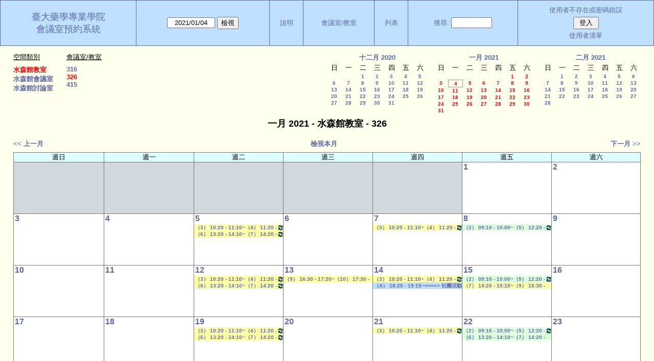

--- FILE ---
content_type: text/html; charset=utf-8
request_url: https://rx.mc.ntu.edu.tw/MRBS/month.php?year=2021&month=01&day=4&area=3&room=6
body_size: 37759
content:
<!DOCTYPE html>
<html>
  <head>
  
  <meta charset="utf-8">
  <title>會議室預約系統</title>
  
      <link href="jquery/ui/css/sunny/jquery-ui-1.10.4.custom.min.css" rel="stylesheet" type="text/css">
    
    <link href="jquery/datatables/css/mrbs-page.css" rel="stylesheet" type="text/css">
    <link href="jquery/datatables/css/mrbs-table.css" rel="stylesheet" type="text/css">
    <link href="jquery/datatables/css/ColReorder.css" rel="stylesheet" type="text/css">
    <link href="jquery/datatables/css/ColVis.css" rel="stylesheet" type="text/css">
    
    <link rel="stylesheet" href="css/mrbs.css.php" type="text/css">
        <link rel="stylesheet" media="print" href="css/mrbs-print.css.php" type="text/css">
    <!--[if IE]>
    <link rel="stylesheet" href="css/mrbs-ie.css" type="text/css">
    <![endif]-->
        <!--[if IE 8]>
    <link rel="stylesheet" href="css/mrbs-ie8.css" type="text/css">
    <![endif]-->
    <!--[if lte IE 8]>
    <link rel="stylesheet" href="css/mrbs-ielte8.css" type="text/css">
    <![endif]-->
    <!--[if lte IE 7]>
    <link rel="stylesheet" href="css/mrbs-ielte7.css.php" type="text/css">
    <![endif]-->
    <!--[if lte IE 6]>
    <link rel="stylesheet" href="css/mrbs-ielte6.css" type="text/css">
    <![endif]-->
        <meta name="robots" content="noindex, nofollow">

<!--[if (!IE)|(gt IE 8)]><!-->
  <script type="text/javascript" src="jquery/jquery-2.1.0.min.js"></script>
<!--<![endif]-->

<!--[if lte IE 8]>
  <script type="text/javascript" src="jquery/jquery-1.11.0.min.js"></script>
<![endif]-->

  <script type="text/javascript" src="jquery/jquery-migrate-1.2.1.min.js"></script>
  <script type="text/javascript" src="jquery/ui/jquery-ui-1.10.4.custom.min.js"></script>
<script type="text/javascript" src="jquery/ui/jquery-ui-i18n.js"></script>
<script type="text/javascript" src="jquery/ui/jquery-ui-i18n.MRBS.js"></script>

<script type="text/javascript">
  //<![CDATA[
  var lteIE6 = false;
  //]]>
</script>
<!--[if lte IE 6]>
<script type="text/javascript">
  //<![CDATA[
  var lteIE6 = true;
  //]]>
</script>
<![endif]-->
    
<script type="text/javascript">
  //<![CDATA[
  var lteIE7 = false;
  //]]>
</script>
<!--[if lte IE 7]>
<script type="text/javascript">
  //<![CDATA[
  var lteIE7 = true;
  //]]>
</script>
<![endif]-->
    
<script type="text/javascript">
  //<![CDATA[
  var lteIE8 = false;
  //]]>
</script>
<!--[if lte IE 8]>
<script type="text/javascript">
  //<![CDATA[
  var lteIE8 = true;
  //]]>
</script>
<![endif]-->
    
<script type="text/javascript">
  //<![CDATA[
    function init(params)
  {
  }
  //]]>
</script>

<script type="text/javascript" src="js/functions.js.php?area=3"></script>
<script type="text/javascript" src="js/datepicker.js.php?area=3"></script>
<script type="text/javascript" src="js/general.js.php?area=3"></script>

    
  <script type="text/javascript" src="js/cell_click.js.php?area=3"></script>
    
    
<script type="text/javascript">

//<![CDATA[





$(window).on('load', function() {

  var args = {day: '4',
              month: '1',
              year: '2021',
              area: '3',
              room: '6',
              page: 'month'};
    init(args);

});


//]]>
</script>  
  </head>
  
  <body class="non_js month">
    <script type="text/javascript">
      //<![CDATA[
      $('body').addClass('js').removeClass('non_js');
      //]]>
    </script> 

    <div class="screenonly">


  <table id="banner">
    <tr>
      <td id="company">
        <div>
          <div id="logo">
<a href="http://sp.mc.ntu.edu.tw/">
<span>臺大藥學專業學院</span>
</a>
</div>
          <div id="mrbs">
            <a href="index.php">會議室預約系統</a>
          </div>
        </div>
      </td>
      <td>
        <form action="day.php" method="get" id="Form1">
          <div>
            <span class="dateselector" data-prefix="" data-day="4" data-month="1" data-year="2021" data-min-year="2020" data-max-year="2029" data-form-id="Form1">
<select id="day" name="day">
<option value="1">1</option>
<option value="2">2</option>
<option value="3">3</option>
<option value="4" selected="selected">4</option>
<option value="5">5</option>
<option value="6">6</option>
<option value="7">7</option>
<option value="8">8</option>
<option value="9">9</option>
<option value="10">10</option>
<option value="11">11</option>
<option value="12">12</option>
<option value="13">13</option>
<option value="14">14</option>
<option value="15">15</option>
<option value="16">16</option>
<option value="17">17</option>
<option value="18">18</option>
<option value="19">19</option>
<option value="20">20</option>
<option value="21">21</option>
<option value="22">22</option>
<option value="23">23</option>
<option value="24">24</option>
<option value="25">25</option>
<option value="26">26</option>
<option value="27">27</option>
<option value="28">28</option>
<option value="29">29</option>
<option value="30">30</option>
<option value="31">31</option>
</select>
<select id="month" name="month">
<option value="1" selected="selected"> 1月</option>
<option value="2"> 2月</option>
<option value="3"> 3月</option>
<option value="4"> 4月</option>
<option value="5"> 5月</option>
<option value="6"> 6月</option>
<option value="7"> 7月</option>
<option value="8"> 8月</option>
<option value="9"> 9月</option>
<option value="10">10月</option>
<option value="11">11月</option>
<option value="12">12月</option>
</select>
<select id="year" name="year">
<option value="2020">2020</option>
<option value="2021" selected="selected">2021</option>
<option value="2022">2022</option>
<option value="2023">2023</option>
<option value="2024">2024</option>
<option value="2025">2025</option>
<option value="2026">2026</option>
<option value="2027">2027</option>
<option value="2028">2028</option>
<option value="2029">2029</option>
</select>
</span>
<input type="hidden" name="area" value="3">
<input type="hidden" name="room" value="6">
<input type="submit" value="檢視">
           </div>
        </form>
              </td>
      <td>
<a href="help.php?day=4&amp;month=1&amp;year=2021&amp;area=3&amp;room=6">說明</a>
</td>
<td>
<a href="admin.php?day=4&amp;month=1&amp;year=2021&amp;area=3&amp;room=6">會議室/教室</a>
</td>
<td>
<a href="report.php?day=4&amp;month=1&amp;year=2021&amp;area=3&amp;room=6">列表</a>
</td>
      
      <td>
        <form id="header_search" method="get" action="search.php">
          <div>
            <a href="search.php?advanced=1">搜尋:</a>
            <input type="search" name="search_str" value="" required>
            <input type="hidden" name="day"        value="4">
            <input type="hidden" name="month"      value="1">
            <input type="hidden" name="year"       value="2021">
            <input type="hidden" name="area" value="3">
<input type="hidden" name="room" value="6">
          </div>
        </form>
      </td>
      <td>
<div id="logon_box">
                <a href="">使用者不存在或密碼錯誤</a>
                <form method="post" action="admin.php">
                  <div>
                    <input type="hidden" name="TargetURL" value="month.php?year=2021&amp;month=01&amp;day=4&amp;area=3&amp;room=6">
                    <input type="hidden" name="Action" value="QueryName">
                    <input type="submit" value=" 登入 ">
                  </div>
                </form>
<a id="user_list_link" href="edit_users.php">使用者清單</a>
</div>
</td>
    </tr>
  </table>
</div>

<div id="contents">
<div id="dwm_header" class="screenonly">
<div id="dwm_areas">
<h3>空間類別</h3>
<ul>
<li><a href="month.php?year=2021&amp;month=1&amp;day=4&amp;area=3"><span class="current">水森館教室</span></a></li>
<li><a href="month.php?year=2021&amp;month=1&amp;day=4&amp;area=1"><span>水森館會議室</span></a></li>
<li><a href="month.php?year=2021&amp;month=1&amp;day=4&amp;area=2"><span>水森館討論室</span></a></li>
</ul>
</div>
<div id="dwm_rooms">
<h3>會議室/教室</h3><ul>
<li><a href="month.php?year=2021&amp;month=1&amp;day=4&amp;area=3&amp;room=5" title="分機 55360"><span>316</span></a></li>
<li><a href="month.php?year=2021&amp;month=1&amp;day=4&amp;area=3&amp;room=6" title="分機 55361"><span class="current">326</span></a></li>
<li><a href="month.php?year=2021&amp;month=1&amp;day=4&amp;area=3&amp;room=7" title="分機 55362"><span>415</span></a></li>
</ul>
</div>
<div id="cals" class="screenonly">
<div id="cal_last">
<table class="calendar">
<thead>
<tr>
<th colspan="7"><a href="month.php?year=2020&amp;month=12&amp;day=4&amp;area=3&amp;room=6">十二月&nbsp;2020</a></th>
</tr>
<tr>
<th>日</th>
<th>一</th>
<th>二</th>
<th>三</th>
<th>四</th>
<th>五</th>
<th>六</th>
</tr>
</thead>
<tbody>
<tr>
<td>&nbsp;</td>
<td>&nbsp;</td>
<td><a href="month.php?year=2020&amp;month=12&amp;day=1&amp;area=3&amp;room=6">1</a></td>
<td><a href="month.php?year=2020&amp;month=12&amp;day=2&amp;area=3&amp;room=6">2</a></td>
<td><a href="month.php?year=2020&amp;month=12&amp;day=3&amp;area=3&amp;room=6">3</a></td>
<td><a href="month.php?year=2020&amp;month=12&amp;day=4&amp;area=3&amp;room=6">4</a></td>
<td><a href="month.php?year=2020&amp;month=12&amp;day=5&amp;area=3&amp;room=6">5</a></td>
</tr>
<tr>
<td><a href="month.php?year=2020&amp;month=12&amp;day=6&amp;area=3&amp;room=6">6</a></td>
<td><a href="month.php?year=2020&amp;month=12&amp;day=7&amp;area=3&amp;room=6">7</a></td>
<td><a href="month.php?year=2020&amp;month=12&amp;day=8&amp;area=3&amp;room=6">8</a></td>
<td><a href="month.php?year=2020&amp;month=12&amp;day=9&amp;area=3&amp;room=6">9</a></td>
<td><a href="month.php?year=2020&amp;month=12&amp;day=10&amp;area=3&amp;room=6">10</a></td>
<td><a href="month.php?year=2020&amp;month=12&amp;day=11&amp;area=3&amp;room=6">11</a></td>
<td><a href="month.php?year=2020&amp;month=12&amp;day=12&amp;area=3&amp;room=6">12</a></td>
</tr>
<tr>
<td><a href="month.php?year=2020&amp;month=12&amp;day=13&amp;area=3&amp;room=6">13</a></td>
<td><a href="month.php?year=2020&amp;month=12&amp;day=14&amp;area=3&amp;room=6">14</a></td>
<td><a href="month.php?year=2020&amp;month=12&amp;day=15&amp;area=3&amp;room=6">15</a></td>
<td><a href="month.php?year=2020&amp;month=12&amp;day=16&amp;area=3&amp;room=6">16</a></td>
<td><a href="month.php?year=2020&amp;month=12&amp;day=17&amp;area=3&amp;room=6">17</a></td>
<td><a href="month.php?year=2020&amp;month=12&amp;day=18&amp;area=3&amp;room=6">18</a></td>
<td><a href="month.php?year=2020&amp;month=12&amp;day=19&amp;area=3&amp;room=6">19</a></td>
</tr>
<tr>
<td><a href="month.php?year=2020&amp;month=12&amp;day=20&amp;area=3&amp;room=6">20</a></td>
<td><a href="month.php?year=2020&amp;month=12&amp;day=21&amp;area=3&amp;room=6">21</a></td>
<td><a href="month.php?year=2020&amp;month=12&amp;day=22&amp;area=3&amp;room=6">22</a></td>
<td><a href="month.php?year=2020&amp;month=12&amp;day=23&amp;area=3&amp;room=6">23</a></td>
<td><a href="month.php?year=2020&amp;month=12&amp;day=24&amp;area=3&amp;room=6">24</a></td>
<td><a href="month.php?year=2020&amp;month=12&amp;day=25&amp;area=3&amp;room=6">25</a></td>
<td><a href="month.php?year=2020&amp;month=12&amp;day=26&amp;area=3&amp;room=6">26</a></td>
</tr>
<tr>
<td><a href="month.php?year=2020&amp;month=12&amp;day=27&amp;area=3&amp;room=6">27</a></td>
<td><a href="month.php?year=2020&amp;month=12&amp;day=28&amp;area=3&amp;room=6">28</a></td>
<td><a href="month.php?year=2020&amp;month=12&amp;day=29&amp;area=3&amp;room=6">29</a></td>
<td><a href="month.php?year=2020&amp;month=12&amp;day=30&amp;area=3&amp;room=6">30</a></td>
<td><a href="month.php?year=2020&amp;month=12&amp;day=31&amp;area=3&amp;room=6">31</a></td>
<td>&nbsp;</td>
<td>&nbsp;</td>
</tr>
</tbody>
</table>
</div>
<div id="cal_this">
<table class="calendar">
<thead>
<tr>
<th colspan="7"><a href="month.php?year=2021&amp;month=01&amp;day=4&amp;area=3&amp;room=6">一月&nbsp;2021</a></th>
</tr>
<tr>
<th>日</th>
<th>一</th>
<th>二</th>
<th>三</th>
<th>四</th>
<th>五</th>
<th>六</th>
</tr>
</thead>
<tbody>
<tr>
<td>&nbsp;</td>
<td>&nbsp;</td>
<td>&nbsp;</td>
<td>&nbsp;</td>
<td>&nbsp;</td>
<td><a class="current" href="month.php?year=2021&amp;month=01&amp;day=1&amp;area=3&amp;room=6">1</a></td>
<td><a class="current" href="month.php?year=2021&amp;month=01&amp;day=2&amp;area=3&amp;room=6">2</a></td>
</tr>
<tr>
<td><a class="current" href="month.php?year=2021&amp;month=01&amp;day=3&amp;area=3&amp;room=6">3</a></td>
<td id="sticky_day"><a class="current" href="month.php?year=2021&amp;month=01&amp;day=4&amp;area=3&amp;room=6">4</a></td>
<td><a class="current" href="month.php?year=2021&amp;month=01&amp;day=5&amp;area=3&amp;room=6">5</a></td>
<td><a class="current" href="month.php?year=2021&amp;month=01&amp;day=6&amp;area=3&amp;room=6">6</a></td>
<td><a class="current" href="month.php?year=2021&amp;month=01&amp;day=7&amp;area=3&amp;room=6">7</a></td>
<td><a class="current" href="month.php?year=2021&amp;month=01&amp;day=8&amp;area=3&amp;room=6">8</a></td>
<td><a class="current" href="month.php?year=2021&amp;month=01&amp;day=9&amp;area=3&amp;room=6">9</a></td>
</tr>
<tr>
<td><a class="current" href="month.php?year=2021&amp;month=01&amp;day=10&amp;area=3&amp;room=6">10</a></td>
<td><a class="current" href="month.php?year=2021&amp;month=01&amp;day=11&amp;area=3&amp;room=6">11</a></td>
<td><a class="current" href="month.php?year=2021&amp;month=01&amp;day=12&amp;area=3&amp;room=6">12</a></td>
<td><a class="current" href="month.php?year=2021&amp;month=01&amp;day=13&amp;area=3&amp;room=6">13</a></td>
<td><a class="current" href="month.php?year=2021&amp;month=01&amp;day=14&amp;area=3&amp;room=6">14</a></td>
<td><a class="current" href="month.php?year=2021&amp;month=01&amp;day=15&amp;area=3&amp;room=6">15</a></td>
<td><a class="current" href="month.php?year=2021&amp;month=01&amp;day=16&amp;area=3&amp;room=6">16</a></td>
</tr>
<tr>
<td><a class="current" href="month.php?year=2021&amp;month=01&amp;day=17&amp;area=3&amp;room=6">17</a></td>
<td><a class="current" href="month.php?year=2021&amp;month=01&amp;day=18&amp;area=3&amp;room=6">18</a></td>
<td><a class="current" href="month.php?year=2021&amp;month=01&amp;day=19&amp;area=3&amp;room=6">19</a></td>
<td><a class="current" href="month.php?year=2021&amp;month=01&amp;day=20&amp;area=3&amp;room=6">20</a></td>
<td><a class="current" href="month.php?year=2021&amp;month=01&amp;day=21&amp;area=3&amp;room=6">21</a></td>
<td><a class="current" href="month.php?year=2021&amp;month=01&amp;day=22&amp;area=3&amp;room=6">22</a></td>
<td><a class="current" href="month.php?year=2021&amp;month=01&amp;day=23&amp;area=3&amp;room=6">23</a></td>
</tr>
<tr>
<td><a class="current" href="month.php?year=2021&amp;month=01&amp;day=24&amp;area=3&amp;room=6">24</a></td>
<td><a class="current" href="month.php?year=2021&amp;month=01&amp;day=25&amp;area=3&amp;room=6">25</a></td>
<td><a class="current" href="month.php?year=2021&amp;month=01&amp;day=26&amp;area=3&amp;room=6">26</a></td>
<td><a class="current" href="month.php?year=2021&amp;month=01&amp;day=27&amp;area=3&amp;room=6">27</a></td>
<td><a class="current" href="month.php?year=2021&amp;month=01&amp;day=28&amp;area=3&amp;room=6">28</a></td>
<td><a class="current" href="month.php?year=2021&amp;month=01&amp;day=29&amp;area=3&amp;room=6">29</a></td>
<td><a class="current" href="month.php?year=2021&amp;month=01&amp;day=30&amp;area=3&amp;room=6">30</a></td>
</tr>
<tr>
<td><a class="current" href="month.php?year=2021&amp;month=01&amp;day=31&amp;area=3&amp;room=6">31</a></td>
<td>&nbsp;</td>
<td>&nbsp;</td>
<td>&nbsp;</td>
<td>&nbsp;</td>
<td>&nbsp;</td>
<td>&nbsp;</td>
</tr>
</tbody>
</table>
</div>
<div id="cal_next">
<table class="calendar">
<thead>
<tr>
<th colspan="7"><a href="month.php?year=2021&amp;month=02&amp;day=4&amp;area=3&amp;room=6">二月&nbsp;2021</a></th>
</tr>
<tr>
<th>日</th>
<th>一</th>
<th>二</th>
<th>三</th>
<th>四</th>
<th>五</th>
<th>六</th>
</tr>
</thead>
<tbody>
<tr>
<td>&nbsp;</td>
<td><a href="month.php?year=2021&amp;month=02&amp;day=1&amp;area=3&amp;room=6">1</a></td>
<td><a href="month.php?year=2021&amp;month=02&amp;day=2&amp;area=3&amp;room=6">2</a></td>
<td><a href="month.php?year=2021&amp;month=02&amp;day=3&amp;area=3&amp;room=6">3</a></td>
<td><a href="month.php?year=2021&amp;month=02&amp;day=4&amp;area=3&amp;room=6">4</a></td>
<td><a href="month.php?year=2021&amp;month=02&amp;day=5&amp;area=3&amp;room=6">5</a></td>
<td><a href="month.php?year=2021&amp;month=02&amp;day=6&amp;area=3&amp;room=6">6</a></td>
</tr>
<tr>
<td><a href="month.php?year=2021&amp;month=02&amp;day=7&amp;area=3&amp;room=6">7</a></td>
<td><a href="month.php?year=2021&amp;month=02&amp;day=8&amp;area=3&amp;room=6">8</a></td>
<td><a href="month.php?year=2021&amp;month=02&amp;day=9&amp;area=3&amp;room=6">9</a></td>
<td><a href="month.php?year=2021&amp;month=02&amp;day=10&amp;area=3&amp;room=6">10</a></td>
<td><a href="month.php?year=2021&amp;month=02&amp;day=11&amp;area=3&amp;room=6">11</a></td>
<td><a href="month.php?year=2021&amp;month=02&amp;day=12&amp;area=3&amp;room=6">12</a></td>
<td><a href="month.php?year=2021&amp;month=02&amp;day=13&amp;area=3&amp;room=6">13</a></td>
</tr>
<tr>
<td><a href="month.php?year=2021&amp;month=02&amp;day=14&amp;area=3&amp;room=6">14</a></td>
<td><a href="month.php?year=2021&amp;month=02&amp;day=15&amp;area=3&amp;room=6">15</a></td>
<td><a href="month.php?year=2021&amp;month=02&amp;day=16&amp;area=3&amp;room=6">16</a></td>
<td><a href="month.php?year=2021&amp;month=02&amp;day=17&amp;area=3&amp;room=6">17</a></td>
<td><a href="month.php?year=2021&amp;month=02&amp;day=18&amp;area=3&amp;room=6">18</a></td>
<td><a href="month.php?year=2021&amp;month=02&amp;day=19&amp;area=3&amp;room=6">19</a></td>
<td><a href="month.php?year=2021&amp;month=02&amp;day=20&amp;area=3&amp;room=6">20</a></td>
</tr>
<tr>
<td><a href="month.php?year=2021&amp;month=02&amp;day=21&amp;area=3&amp;room=6">21</a></td>
<td><a href="month.php?year=2021&amp;month=02&amp;day=22&amp;area=3&amp;room=6">22</a></td>
<td><a href="month.php?year=2021&amp;month=02&amp;day=23&amp;area=3&amp;room=6">23</a></td>
<td><a href="month.php?year=2021&amp;month=02&amp;day=24&amp;area=3&amp;room=6">24</a></td>
<td><a href="month.php?year=2021&amp;month=02&amp;day=25&amp;area=3&amp;room=6">25</a></td>
<td><a href="month.php?year=2021&amp;month=02&amp;day=26&amp;area=3&amp;room=6">26</a></td>
<td><a href="month.php?year=2021&amp;month=02&amp;day=27&amp;area=3&amp;room=6">27</a></td>
</tr>
<tr>
<td><a href="month.php?year=2021&amp;month=02&amp;day=28&amp;area=3&amp;room=6">28</a></td>
<td>&nbsp;</td>
<td>&nbsp;</td>
<td>&nbsp;</td>
<td>&nbsp;</td>
<td>&nbsp;</td>
<td>&nbsp;</td>
</tr>
</tbody>
</table>
</div>
</div>
</div>
<div id="dwm">
<h2>一月 2021 - 水森館教室 - 326</h2>
<p></p></div>
<div class="screenonly">
  <div class="date_nav">
    <div class="date_before">
      <a href="month.php?year=2020&amp;month=12&amp;day=4&amp;area=3&amp;room=6">
          &lt;&lt;&nbsp;上一月
        </a>
    </div>
    <div class="date_now">
      <a href="month.php?year=2026&amp;month=01&amp;day=4&amp;area=3&amp;room=6">
          檢視本月
        </a>
    </div>
    <div class="date_after">
       <a href="month.php?year=2021&amp;month=2&amp;day=4&amp;area=3&amp;room=6">
          下一月&nbsp;&gt;&gt;
        </a>
    </div>
  </div>
</div>
<table class="dwm_main" id="month_main">
<thead>
<tr>
<th>週日</th><th>週一</th><th>週二</th><th>週三</th><th>週四</th><th>週五</th><th>週六</th>
</tr>
</thead>
<tbody>
<tr>
<td class="invalid"><div class="cell_container">&nbsp;</div></td>
<td class="invalid"><div class="cell_container">&nbsp;</div></td>
<td class="invalid"><div class="cell_container">&nbsp;</div></td>
<td class="invalid"><div class="cell_container">&nbsp;</div></td>
<td class="invalid"><div class="cell_container">&nbsp;</div></td>
<td class="valid">
<div class="cell_container">
<div class="cell_header">
<a class="monthday" href="day.php?year=2021&amp;month=1&amp;day=1&amp;area=3">1</a>
</div>
<a class="new_booking" href="edit_entry.php?room=6&amp;area=3&amp;year=2021&amp;month=1&amp;day=1&amp;period=0">
</a>
</div>
</td>
<td class="valid">
<div class="cell_container">
<div class="cell_header">
<a class="monthday" href="day.php?year=2021&amp;month=1&amp;day=2&amp;area=3">2</a>
</div>
<a class="new_booking" href="edit_entry.php?room=6&amp;area=3&amp;year=2021&amp;month=1&amp;day=2&amp;period=0">
</a>
</div>
</td>
</tr><tr>
<td class="valid">
<div class="cell_container">
<div class="cell_header">
<a class="monthday" href="day.php?year=2021&amp;month=1&amp;day=3&amp;area=3">3</a>
</div>
<a class="new_booking" href="edit_entry.php?room=6&amp;area=3&amp;year=2021&amp;month=1&amp;day=3&amp;period=0">
</a>
</div>
</td>
<td class="valid">
<div class="cell_container">
<div class="cell_header">
<a class="monthday" href="day.php?year=2021&amp;month=1&amp;day=4&amp;area=3">4</a>
</div>
<a class="new_booking" href="edit_entry.php?room=6&amp;area=3&amp;year=2021&amp;month=1&amp;day=4&amp;period=0">
</a>
</div>
</td>
<td class="valid">
<div class="cell_container">
<div class="cell_header">
<a class="monthday" href="day.php?year=2021&amp;month=1&amp;day=5&amp;area=3">5</a>
</div>
<a class="new_booking" href="edit_entry.php?room=6&amp;area=3&amp;year=2021&amp;month=1&amp;day=5&amp;period=0">
</a>
<div class="booking_list">
<div class="E" style="width: 100%">
<a href="view_entry.php?id=12954&amp;day=5&amp;month=1&amp;year=2021" title="（3） 10:20 - 11:10~（4） 11:20 - 12:10 藥物分離技術"><img class="repeat_symbol" src="images/repeat.png" alt="Series" title="Series" width="10" height="10">（3） 10:20 - 11:10~（4） 11:20 - 12:10 藥物分離技術</a>
</div>
<div class="E" style="width: 100%">
<a href="view_entry.php?id=12974&amp;day=5&amp;month=1&amp;year=2021" title="（6） 13:20 - 14:10~（7） 14:20 - 15:10 藥物生技"><img class="repeat_symbol" src="images/repeat.png" alt="Series" title="Series" width="10" height="10">（6） 13:20 - 14:10~（7） 14:20 - 15:10 藥物生技</a>
</div>
</div>
</div>
</td>
<td class="valid">
<div class="cell_container">
<div class="cell_header">
<a class="monthday" href="day.php?year=2021&amp;month=1&amp;day=6&amp;area=3">6</a>
</div>
<a class="new_booking" href="edit_entry.php?room=6&amp;area=3&amp;year=2021&amp;month=1&amp;day=6&amp;period=0">
</a>
</div>
</td>
<td class="valid">
<div class="cell_container">
<div class="cell_header">
<a class="monthday" href="day.php?year=2021&amp;month=1&amp;day=7&amp;area=3">7</a>
</div>
<a class="new_booking" href="edit_entry.php?room=6&amp;area=3&amp;year=2021&amp;month=1&amp;day=7&amp;period=0">
</a>
<div class="booking_list">
<div class="E" style="width: 100%">
<a href="view_entry.php?id=12994&amp;day=7&amp;month=1&amp;year=2021" title="（3） 10:20 - 11:10~（4） 11:20 - 12:10 新藥探索一"><img class="repeat_symbol" src="images/repeat.png" alt="Series" title="Series" width="10" height="10">（3） 10:20 - 11:10~（4） 11:20 - 12:10 新藥探索一</a>
</div>
</div>
</div>
</td>
<td class="valid">
<div class="cell_container">
<div class="cell_header">
<a class="monthday" href="day.php?year=2021&amp;month=1&amp;day=8&amp;area=3">8</a>
</div>
<a class="new_booking" href="edit_entry.php?room=6&amp;area=3&amp;year=2021&amp;month=1&amp;day=8&amp;period=0">
</a>
<div class="booking_list">
<div class="M" style="width: 100%">
<a href="view_entry.php?id=13297&amp;day=8&amp;month=1&amp;year=2021" title="（2） 09:10 - 10:00~（5） 12:20 - 13:10 Lab Meeting（郭錦樺老師）"><img class="repeat_symbol" src="images/repeat.png" alt="Series" title="Series" width="10" height="10">（2） 09:10 - 10:00~（5） 12:20 - 13:10 Lab Meeting（郭錦樺老師）</a>
</div>
</div>
</div>
</td>
<td class="valid">
<div class="cell_container">
<div class="cell_header">
<a class="monthday" href="day.php?year=2021&amp;month=1&amp;day=9&amp;area=3">9</a>
</div>
<a class="new_booking" href="edit_entry.php?room=6&amp;area=3&amp;year=2021&amp;month=1&amp;day=9&amp;period=0">
</a>
</div>
</td>
</tr><tr>
<td class="valid">
<div class="cell_container">
<div class="cell_header">
<a class="monthday" href="day.php?year=2021&amp;month=1&amp;day=10&amp;area=3">10</a>
</div>
<a class="new_booking" href="edit_entry.php?room=6&amp;area=3&amp;year=2021&amp;month=1&amp;day=10&amp;period=0">
</a>
</div>
</td>
<td class="valid">
<div class="cell_container">
<div class="cell_header">
<a class="monthday" href="day.php?year=2021&amp;month=1&amp;day=11&amp;area=3">11</a>
</div>
<a class="new_booking" href="edit_entry.php?room=6&amp;area=3&amp;year=2021&amp;month=1&amp;day=11&amp;period=0">
</a>
</div>
</td>
<td class="valid">
<div class="cell_container">
<div class="cell_header">
<a class="monthday" href="day.php?year=2021&amp;month=1&amp;day=12&amp;area=3">12</a>
</div>
<a class="new_booking" href="edit_entry.php?room=6&amp;area=3&amp;year=2021&amp;month=1&amp;day=12&amp;period=0">
</a>
<div class="booking_list">
<div class="E" style="width: 100%">
<a href="view_entry.php?id=12955&amp;day=12&amp;month=1&amp;year=2021" title="（3） 10:20 - 11:10~（4） 11:20 - 12:10 藥物分離技術"><img class="repeat_symbol" src="images/repeat.png" alt="Series" title="Series" width="10" height="10">（3） 10:20 - 11:10~（4） 11:20 - 12:10 藥物分離技術</a>
</div>
<div class="E" style="width: 100%">
<a href="view_entry.php?id=12975&amp;day=12&amp;month=1&amp;year=2021" title="（6） 13:20 - 14:10~（7） 14:20 - 15:10 藥物生技"><img class="repeat_symbol" src="images/repeat.png" alt="Series" title="Series" width="10" height="10">（6） 13:20 - 14:10~（7） 14:20 - 15:10 藥物生技</a>
</div>
</div>
</div>
</td>
<td class="valid">
<div class="cell_container">
<div class="cell_header">
<a class="monthday" href="day.php?year=2021&amp;month=1&amp;day=13&amp;area=3">13</a>
</div>
<a class="new_booking" href="edit_entry.php?room=6&amp;area=3&amp;year=2021&amp;month=1&amp;day=13&amp;period=0">
</a>
<div class="booking_list">
<div class="E" style="width: 100%">
<a href="view_entry.php?id=13922&amp;day=13&amp;month=1&amp;year=2021" title="（9） 16:30 - 17:20~（10） 17:30 - 18:20 藥品動態學">（9） 16:30 - 17:20~（10） 17:30 - 18:20 藥品動態學</a>
</div>
</div>
</div>
</td>
<td class="valid">
<div class="cell_container">
<div class="cell_header">
<a class="monthday" href="day.php?year=2021&amp;month=1&amp;day=14&amp;area=3">14</a>
</div>
<a class="new_booking" href="edit_entry.php?room=6&amp;area=3&amp;year=2021&amp;month=1&amp;day=14&amp;period=0">
</a>
<div class="booking_list">
<div class="E" style="width: 100%">
<a href="view_entry.php?id=12995&amp;day=14&amp;month=1&amp;year=2021" title="（3） 10:20 - 11:10~（4） 11:20 - 12:10 新藥探索一"><img class="repeat_symbol" src="images/repeat.png" alt="Series" title="Series" width="10" height="10">（3） 10:20 - 11:10~（4） 11:20 - 12:10 新藥探索一</a>
</div>
<div class="A" style="width: 100%">
<a href="view_entry.php?id=14187&amp;day=14&amp;month=1&amp;year=2021" title="（A） 18:25 - 19:15~====&gt; 社團活動">（A） 18:25 - 19:15~====&gt; 社團活動</a>
</div>
</div>
</div>
</td>
<td class="valid">
<div class="cell_container">
<div class="cell_header">
<a class="monthday" href="day.php?year=2021&amp;month=1&amp;day=15&amp;area=3">15</a>
</div>
<a class="new_booking" href="edit_entry.php?room=6&amp;area=3&amp;year=2021&amp;month=1&amp;day=15&amp;period=0">
</a>
<div class="booking_list">
<div class="M" style="width: 100%">
<a href="view_entry.php?id=13298&amp;day=15&amp;month=1&amp;year=2021" title="（2） 09:10 - 10:00~（5） 12:20 - 13:10 Lab Meeting（郭錦樺老師）"><img class="repeat_symbol" src="images/repeat.png" alt="Series" title="Series" width="10" height="10">（2） 09:10 - 10:00~（5） 12:20 - 13:10 Lab Meeting（郭錦樺老師）</a>
</div>
<div class="E" style="width: 100%">
<a href="view_entry.php?id=13923&amp;day=15&amp;month=1&amp;year=2021" title="（7） 14:20 - 15:10~（9） 16:30 - 17:20 生技藥物遞輸學">（7） 14:20 - 15:10~（9） 16:30 - 17:20 生技藥物遞輸學</a>
</div>
</div>
</div>
</td>
<td class="valid">
<div class="cell_container">
<div class="cell_header">
<a class="monthday" href="day.php?year=2021&amp;month=1&amp;day=16&amp;area=3">16</a>
</div>
<a class="new_booking" href="edit_entry.php?room=6&amp;area=3&amp;year=2021&amp;month=1&amp;day=16&amp;period=0">
</a>
</div>
</td>
</tr><tr>
<td class="valid">
<div class="cell_container">
<div class="cell_header">
<a class="monthday" href="day.php?year=2021&amp;month=1&amp;day=17&amp;area=3">17</a>
</div>
<a class="new_booking" href="edit_entry.php?room=6&amp;area=3&amp;year=2021&amp;month=1&amp;day=17&amp;period=0">
</a>
</div>
</td>
<td class="valid">
<div class="cell_container">
<div class="cell_header">
<a class="monthday" href="day.php?year=2021&amp;month=1&amp;day=18&amp;area=3">18</a>
</div>
<a class="new_booking" href="edit_entry.php?room=6&amp;area=3&amp;year=2021&amp;month=1&amp;day=18&amp;period=0">
</a>
</div>
</td>
<td class="valid">
<div class="cell_container">
<div class="cell_header">
<a class="monthday" href="day.php?year=2021&amp;month=1&amp;day=19&amp;area=3">19</a>
</div>
<a class="new_booking" href="edit_entry.php?room=6&amp;area=3&amp;year=2021&amp;month=1&amp;day=19&amp;period=0">
</a>
<div class="booking_list">
<div class="E" style="width: 100%">
<a href="view_entry.php?id=12956&amp;day=19&amp;month=1&amp;year=2021" title="（3） 10:20 - 11:10~（4） 11:20 - 12:10 藥物分離技術"><img class="repeat_symbol" src="images/repeat.png" alt="Series" title="Series" width="10" height="10">（3） 10:20 - 11:10~（4） 11:20 - 12:10 藥物分離技術</a>
</div>
<div class="E" style="width: 100%">
<a href="view_entry.php?id=12976&amp;day=19&amp;month=1&amp;year=2021" title="（6） 13:20 - 14:10~（7） 14:20 - 15:10 藥物生技"><img class="repeat_symbol" src="images/repeat.png" alt="Series" title="Series" width="10" height="10">（6） 13:20 - 14:10~（7） 14:20 - 15:10 藥物生技</a>
</div>
</div>
</div>
</td>
<td class="valid">
<div class="cell_container">
<div class="cell_header">
<a class="monthday" href="day.php?year=2021&amp;month=1&amp;day=20&amp;area=3">20</a>
</div>
<a class="new_booking" href="edit_entry.php?room=6&amp;area=3&amp;year=2021&amp;month=1&amp;day=20&amp;period=0">
</a>
</div>
</td>
<td class="valid">
<div class="cell_container">
<div class="cell_header">
<a class="monthday" href="day.php?year=2021&amp;month=1&amp;day=21&amp;area=3">21</a>
</div>
<a class="new_booking" href="edit_entry.php?room=6&amp;area=3&amp;year=2021&amp;month=1&amp;day=21&amp;period=0">
</a>
<div class="booking_list">
<div class="E" style="width: 100%">
<a href="view_entry.php?id=12996&amp;day=21&amp;month=1&amp;year=2021" title="（3） 10:20 - 11:10~（4） 11:20 - 12:10 新藥探索一"><img class="repeat_symbol" src="images/repeat.png" alt="Series" title="Series" width="10" height="10">（3） 10:20 - 11:10~（4） 11:20 - 12:10 新藥探索一</a>
</div>
</div>
</div>
</td>
<td class="valid">
<div class="cell_container">
<div class="cell_header">
<a class="monthday" href="day.php?year=2021&amp;month=1&amp;day=22&amp;area=3">22</a>
</div>
<a class="new_booking" href="edit_entry.php?room=6&amp;area=3&amp;year=2021&amp;month=1&amp;day=22&amp;period=0">
</a>
<div class="booking_list">
<div class="M" style="width: 100%">
<a href="view_entry.php?id=13299&amp;day=22&amp;month=1&amp;year=2021" title="（2） 09:10 - 10:00~（5） 12:20 - 13:10 Lab Meeting（郭錦樺老師）"><img class="repeat_symbol" src="images/repeat.png" alt="Series" title="Series" width="10" height="10">（2） 09:10 - 10:00~（5） 12:20 - 13:10 Lab Meeting（郭錦樺老師）</a>
</div>
<div class="M" style="width: 100%">
<a href="view_entry.php?id=14283&amp;day=22&amp;month=1&amp;year=2021" title="（6） 13:20 - 14:10~（7） 14:20 - 15:10 Lab Meeting（王繼娟老師）">（6） 13:20 - 14:10~（7） 14:20 - 15:10 Lab Meeting（王繼娟老師）</a>
</div>
</div>
</div>
</td>
<td class="valid">
<div class="cell_container">
<div class="cell_header">
<a class="monthday" href="day.php?year=2021&amp;month=1&amp;day=23&amp;area=3">23</a>
</div>
<a class="new_booking" href="edit_entry.php?room=6&amp;area=3&amp;year=2021&amp;month=1&amp;day=23&amp;period=0">
</a>
</div>
</td>
</tr><tr>
<td class="valid">
<div class="cell_container">
<div class="cell_header">
<a class="monthday" href="day.php?year=2021&amp;month=1&amp;day=24&amp;area=3">24</a>
</div>
<a class="new_booking" href="edit_entry.php?room=6&amp;area=3&amp;year=2021&amp;month=1&amp;day=24&amp;period=0">
</a>
</div>
</td>
<td class="valid">
<div class="cell_container">
<div class="cell_header">
<a class="monthday" href="day.php?year=2021&amp;month=1&amp;day=25&amp;area=3">25</a>
</div>
<a class="new_booking" href="edit_entry.php?room=6&amp;area=3&amp;year=2021&amp;month=1&amp;day=25&amp;period=0">
</a>
</div>
</td>
<td class="valid">
<div class="cell_container">
<div class="cell_header">
<a class="monthday" href="day.php?year=2021&amp;month=1&amp;day=26&amp;area=3">26</a>
</div>
<a class="new_booking" href="edit_entry.php?room=6&amp;area=3&amp;year=2021&amp;month=1&amp;day=26&amp;period=0">
</a>
<div class="booking_list">
<div class="E" style="width: 100%">
<a href="view_entry.php?id=12957&amp;day=26&amp;month=1&amp;year=2021" title="（3） 10:20 - 11:10~（4） 11:20 - 12:10 藥物分離技術"><img class="repeat_symbol" src="images/repeat.png" alt="Series" title="Series" width="10" height="10">（3） 10:20 - 11:10~（4） 11:20 - 12:10 藥物分離技術</a>
</div>
<div class="E" style="width: 100%">
<a href="view_entry.php?id=12977&amp;day=26&amp;month=1&amp;year=2021" title="（6） 13:20 - 14:10~（7） 14:20 - 15:10 藥物生技"><img class="repeat_symbol" src="images/repeat.png" alt="Series" title="Series" width="10" height="10">（6） 13:20 - 14:10~（7） 14:20 - 15:10 藥物生技</a>
</div>
</div>
</div>
</td>
<td class="valid">
<div class="cell_container">
<div class="cell_header">
<a class="monthday" href="day.php?year=2021&amp;month=1&amp;day=27&amp;area=3">27</a>
</div>
<a class="new_booking" href="edit_entry.php?room=6&amp;area=3&amp;year=2021&amp;month=1&amp;day=27&amp;period=0">
</a>
</div>
</td>
<td class="valid">
<div class="cell_container">
<div class="cell_header">
<a class="monthday" href="day.php?year=2021&amp;month=1&amp;day=28&amp;area=3">28</a>
</div>
<a class="new_booking" href="edit_entry.php?room=6&amp;area=3&amp;year=2021&amp;month=1&amp;day=28&amp;period=0">
</a>
<div class="booking_list">
<div class="E" style="width: 100%">
<a href="view_entry.php?id=12997&amp;day=28&amp;month=1&amp;year=2021" title="（3） 10:20 - 11:10~（4） 11:20 - 12:10 新藥探索一"><img class="repeat_symbol" src="images/repeat.png" alt="Series" title="Series" width="10" height="10">（3） 10:20 - 11:10~（4） 11:20 - 12:10 新藥探索一</a>
</div>
</div>
</div>
</td>
<td class="valid">
<div class="cell_container">
<div class="cell_header">
<a class="monthday" href="day.php?year=2021&amp;month=1&amp;day=29&amp;area=3">29</a>
</div>
<a class="new_booking" href="edit_entry.php?room=6&amp;area=3&amp;year=2021&amp;month=1&amp;day=29&amp;period=0">
</a>
</div>
</td>
<td class="valid">
<div class="cell_container">
<div class="cell_header">
<a class="monthday" href="day.php?year=2021&amp;month=1&amp;day=30&amp;area=3">30</a>
</div>
<a class="new_booking" href="edit_entry.php?room=6&amp;area=3&amp;year=2021&amp;month=1&amp;day=30&amp;period=0">
</a>
</div>
</td>
</tr><tr>
<td class="valid">
<div class="cell_container">
<div class="cell_header">
<a class="monthday" href="day.php?year=2021&amp;month=1&amp;day=31&amp;area=3">31</a>
</div>
<a class="new_booking" href="edit_entry.php?room=6&amp;area=3&amp;year=2021&amp;month=1&amp;day=31&amp;period=0">
</a>
</div>
</td>
<td class="invalid"><div class="cell_container">&nbsp;</div></td>
<td class="invalid"><div class="cell_container">&nbsp;</div></td>
<td class="invalid"><div class="cell_container">&nbsp;</div></td>
<td class="invalid"><div class="cell_container">&nbsp;</div></td>
<td class="invalid"><div class="cell_container">&nbsp;</div></td>
<td class="invalid"><div class="cell_container">&nbsp;</div></td>
</tr></tbody></table>
<div class="screenonly">
  <div class="date_nav">
    <div class="date_before">
      <a href="month.php?year=2020&amp;month=12&amp;day=4&amp;area=3&amp;room=6">
          &lt;&lt;&nbsp;上一月
        </a>
    </div>
    <div class="date_now">
      <a href="month.php?year=2026&amp;month=01&amp;day=4&amp;area=3&amp;room=6">
          檢視本月
        </a>
    </div>
    <div class="date_after">
       <a href="month.php?year=2021&amp;month=2&amp;day=4&amp;area=3&amp;room=6">
          下一月&nbsp;&gt;&gt;
        </a>
    </div>
  </div>
</div>
<table id="colour_key"><tr>
<td class="E">
<div class="celldiv slots1" title="教學上課">
教學上課</div></td>
<td class="I">
<div class="celldiv slots1" title="會議">
會議</div></td>
<td class="M">
<div class="celldiv slots1" title="Lab Meeting">
Lab Meeting</div></td>
<td class="A">
<div class="celldiv slots1" title="其他">
其他</div></td>
</tr></table>
</div><div class="screenonly trailer" id="simple_trailer">
<div id="simple">
<a href="day.php?year=2021&amp;month=1&amp;day=4&amp;area=3&amp;room=6">單日模式</a>|<a href="week.php?year=2021&amp;month=1&amp;day=4&amp;area=3&amp;room=6">單週模式</a>|<a href="month.php?year=2021&amp;month=1&amp;day=4&amp;area=3&amp;room=6">單月模式</a>
</div>
</div>
<table width=100% bgcolor=#c0e0ff><Td>
<p align=center>臺大藥學專業學院 會議室預約管理 (02) 3366-8743</p>
</td></table>  </body>
</html>
